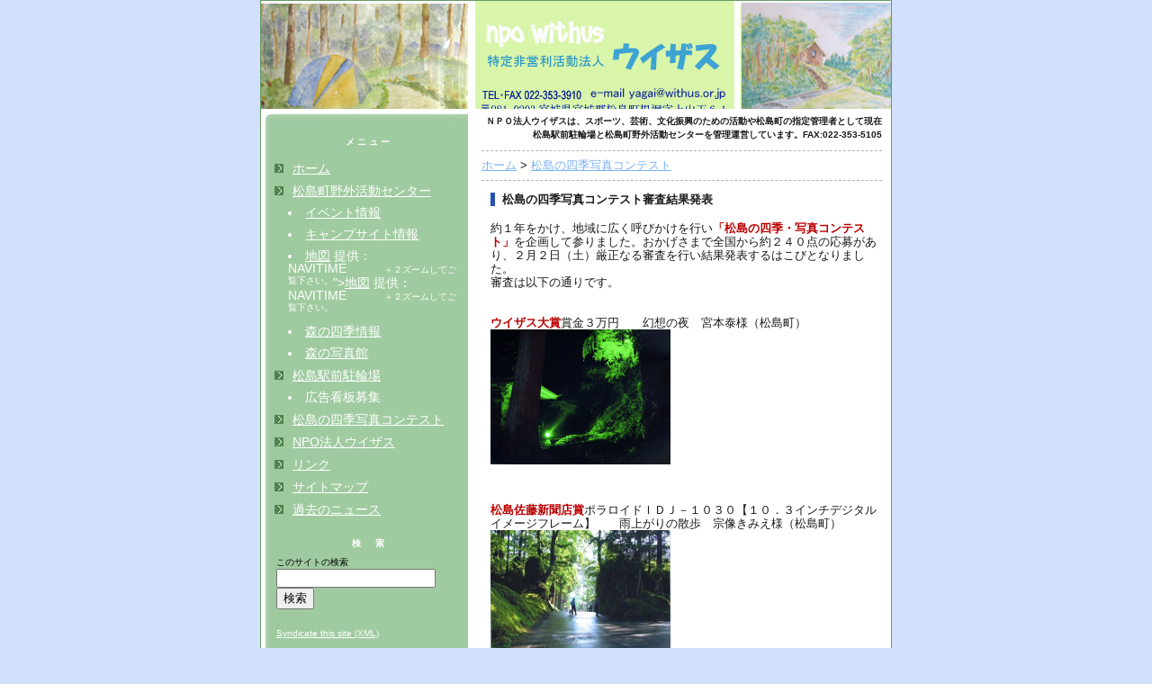

--- FILE ---
content_type: text/html
request_url: http://withus.or.jp/2008/02/post_44.html
body_size: 12293
content:
<!DOCTYPE html PUBLIC "-//W3C//DTD XHTML 1.0 Transitional//EN" "http://www.w3.org/TR/xhtml1/DTD/xhtml1-transitional.dtd">

<html xmlns="http://www.w3.org/1999/xhtml">
<head>
<meta http-equiv="Content-Type" content="text/html; charset=UTF-8" />
<meta name="generator" content="http://www.movabletype.org/" />

<title>npowithus::松島の四季写真コンテスト審査結果発表</title>

<link rel="stylesheet" href="http://withus.or.jp/styles-site.css" type="text/css" />
<link rel="alternate" type="application/rss+xml" title="RSS" href="http://withus.or.jp/index.rdf" />
<link rel="alternate" type="application/atom+xml" title="Atom" href="http://withus.or.jp/atom.xml" />

<link rel="start" href="http://withus.or.jp/" title="Home" />
<link rel="prev" href="http://withus.or.jp/2008/02/post_45.html" title="松島の四季写真コンテスト展示" />

<link rel="next" href="http://withus.or.jp/2008/03/post_23.html" title="春を植えよう　　森の四季体験教室" />



<!--
<rdf:RDF xmlns:rdf="http://www.w3.org/1999/02/22-rdf-syntax-ns#"
         xmlns:trackback="http://madskills.com/public/xml/rss/module/trackback/"
         xmlns:dc="http://purl.org/dc/elements/1.1/">
<rdf:Description
    rdf:about="http://withus.or.jp/2008/02/post_44.html"
    trackback:ping="http://www.npowithus.sakura.ne.jp/mt/mt-tb.cgi/107"
    dc:title="松島の四季写真コンテスト審査結果発表"
    dc:identifier="http://withus.or.jp/2008/02/post_44.html"
    dc:subject="contest"
    dc:description="約１年をかけ、地域に広く呼びかけを行い「松島の四季・写真コンテスト」を企画して参..."
    dc:creator=""
    dc:date="2008-02-21T09:44:13+09:00" />
</rdf:RDF>
-->




</head>

<body>

<div id="container">

<div id="banner">
<h1><a href="http://withus.or.jp/" accesskey="1">npowithus</a></h1>
<div id="book">
</div>
</div>

<div id="center">
<div class="content">

<div id="description">
<h2>ＮＰＯ法人ウイザスは、スポーツ、芸術、文化振興のための活動や松島町の指定管理者として現在松島駅前駐輪場と松島町野外活動センターを管理運営しています。FAX:022-353-5105  </h2>
</div>


<div id=pan>
<a href="http://withus.or.jp/">ホーム</a>&nbsp;&gt;
<a href="http://withus.or.jp/cat46/">松島の四季写真コンテスト</a>

</div>

<div id="entry">

<h3>松島の四季写真コンテスト審査結果発表</h3>

<p>約１年をかけ、地域に広く呼びかけを行い<em>「松島の四季・写真コンテスト」</em>を企画して参りました。おかげさまで全国から約２４０点の応募があり、２月２日（土）厳正なる審査を行い結果発表するはこびとなりました。<br />
審査は以下の通りです。<br />
<br><br />
<em>ウイザス大賞</em>賞金３万円　　幻想の夜　宮本泰様（松島町）<br />
<a href="http://withus.or.jp/gennsounoyoru.html" onclick="window.open('http://withus.or.jp/gennsounoyoru.html','popup','width=640,height=514,scrollbars=no,resizable=no,toolbar=no,directories=no,location=no,menubar=no,status=no,left=0,top=0'); return false"><img src="http://withus.or.jp/gennsounoyoru-thumb.jpg" width="200" height="150" alt="" /></a><br />
<br><br />
<br><br />
<br><br />
<br><br />
<br><br />
<br></p>

<div id="a000104more"><div id="more">
<p><em>松島佐藤新聞店賞</em>ポラロイドＩＤＪ－１０３０【１０．３インチデジタルイメージフレーム】　　雨上がりの散歩　宗像きみえ様（松島町）<br />
<a href="http://withus.or.jp/ameagarinosannpo.html" onclick="window.open('http://withus.or.jp/ameagarinosannpo.html','popup','width=640,height=400,scrollbars=no,resizable=no,toolbar=no,directories=no,location=no,menubar=no,status=no,left=0,top=0'); return false"><img src="http://withus.or.jp/ameagarinosannpo-thumb.jpg" width="200" height="150" alt="" /></a><br />
<br><br />
<br><br />
<br><br />
<br><br />
<br><br />
<br><br />
<em>松島センチュリーホテル賞</em>ペア宿泊券　　夏の夜　千葉恵様（仙台市）<br />
<a href="http://withus.or.jp/natunoyoru.html" onclick="window.open('http://withus.or.jp/natunoyoru.html','popup','width=640,height=452,scrollbars=no,resizable=no,toolbar=no,directories=no,location=no,menubar=no,status=no,left=0,top=0'); return false"><img src="http://withus.or.jp/natunoyoru-thumb.jpg" width="200" height="150" alt="" /></a><br />
<br><br />
<br><br />
<br><br />
<br><br />
<br><br />
<br><br />
<em>松島センチュリーホテル賞</em>ペア宿泊券　　松島の夜明け　大國溥様（石巻市）<br />
<a href="http://withus.or.jp/matusimanoyoake.html" onclick="window.open('http://withus.or.jp/matusimanoyoake.html','popup','width=640,height=497,scrollbars=no,resizable=no,toolbar=no,directories=no,location=no,menubar=no,status=no,left=0,top=0'); return false"><img src="http://withus.or.jp/matusimanoyoake-thumb.jpg" width="200" height="150" alt="" /></a><br />
<br><br />
<br><br />
<br><br />
<br><br />
<br><br />
<br><br />
<em>ホテル絶景の館賞</em>ペア宿泊券　　歴史を見つめて　蓬田豊治様（松島町）<br />
<a href="http://withus.or.jp/rekisiwomitumete.html" onclick="window.open('http://withus.or.jp/rekisiwomitumete.html','popup','width=640,height=905,scrollbars=no,resizable=no,toolbar=no,directories=no,location=no,menubar=no,status=no,left=0,top=0'); return false"><img src="http://withus.or.jp/rekisiwomitumete-thumb.jpg" width="150" height="200" alt="" /></a><br />
<br><br />
<br><br />
<br><br />
<br><br />
<br><br />
<br><br />
<br><br />
<em>松島ベイクルーズ賞</em>　　美しの庭園　土井清志様（松島町）<br />
<a href="http://withus.or.jp/utukusinoteienn.html" onclick="window.open('http://withus.or.jp/utukusinoteienn.html','popup','width=640,height=905,scrollbars=no,resizable=no,toolbar=no,directories=no,location=no,menubar=no,status=no,left=0,top=0'); return false"><img src="http://withus.or.jp/utukusinoteienn-thumb.jpg" width="150" height="200" alt="" /></a><br />
<br><br />
<br><br />
<br><br />
<br><br />
<br><br />
<br><br />
<br><br />
<em>さんとり茶屋賞</em>ペアお食事券　　朝景　佐藤博幸様（大崎市）<br />
<a href="http://withus.or.jp/tyouei.html" onclick="window.open('http://withus.or.jp/tyouei.html','popup','width=640,height=389,scrollbars=no,resizable=no,toolbar=no,directories=no,location=no,menubar=no,status=no,left=0,top=0'); return false"><img src="http://withus.or.jp/tyouei-thumb.jpg" width="200" height="150" alt="" /></a><br />
<br><br />
<br><br />
<br><br />
<br><br />
<br><br />
<em>伊達海鮮料理旬海賞</em>ペアお食事券　　松島寸景「船」　坂本武一様（松島町）<br />
<a href="http://withus.or.jp/hune.html" onclick="window.open('http://withus.or.jp/hune.html','popup','width=640,height=490,scrollbars=no,resizable=no,toolbar=no,directories=no,location=no,menubar=no,status=no,left=0,top=0'); return false"><img src="http://withus.or.jp/hune-thumb.jpg" width="200" height="150" alt="" /></a><br />
<br><br />
<br><br />
<br><br />
<br><br />
<br><br />
<br><br />
<em>海産物さん直屋賞</em>海産物詰め合わせ　　漁港閑日　秋山和夫様（松島町）<br />
<a href="http://withus.or.jp/gyokoukannbi.html" onclick="window.open('http://withus.or.jp/gyokoukannbi.html','popup','width=640,height=452,scrollbars=no,resizable=no,toolbar=no,directories=no,location=no,menubar=no,status=no,left=0,top=0'); return false"><img src="http://withus.or.jp/gyokoukannbi-thumb.jpg" width="200" height="150" alt="" /></a><br />
<br><br />
<br><br />
<br><br />
<br><br />
<br><br />
<br><br />
<em>審査委員長特別賞</em><br />
桑田雅司様　　　（宇都宮市）　　　山田英夫様　　（東京都）<br />
櫻井ちえ子様　　（東松島市）　　　魚住幸充様　　（古賀市）<br />
松浦大二様　　　（多賀城市）　　　佐藤元恵様　　（名取市）<br />
佐藤みと様　　　（仙台市）　　　　　外尾英介様　　（北九州市）<br />
石田晋士様　　　（北九州市）　　　国分美佐子様　（仙台市）<br />
佐藤州様　　　　（松島町）　　　　　中鉢博之様　　（多賀城市）<br />
斎藤政征様　　　（仙台市）　　　　 千葉文子様　　（美里町）<br />
宮城武雄様　　　（多賀城市）　　　 高野隆様　　　（仙台市）<br />
庄司信男様　　　（仙台市）　　　　　中川和子様　　（仙台市）<br />
五味比呂子様　　（仙台市）　　　　 吉原武之様　　（長野市）</p>
</div></div>

<div style="text-align: right; font-size: x-small;">
<a href="http://withus.or.jp/cat46/print_post_44.html" target="_blank" title="プリント用ページを開く（別窓）" alt="プリント用ページを開く（別窓）"><img style="float: none; padding: 0px;" src="http://withus.or.jp/images/print.gif" /></a><br />
投稿日:2008&#24180;02&#26376;21&#26085;
</div>


<!--

<p class="posted">投稿者 withus : 2008&#24180;02&#26376;21&#26085; 09:44</p>

<h2 id="trackbacks">トラックバック</h2>
<p class="techstuff">このエントリーのトラックバックURL:<br />
http://www.npowithus.sakura.ne.jp/mt/mt-tb.cgi/107</p>





-->
</div>
</div>
</div>

<div id="right"><img style="border:0px; margin:0px; padding:0px;" src="http://withus.or.jp/images/menuimg_top.jpg" /><div class="sidebar">

<div id="categories">
<h2>メニュー</h2>

<ul style="margin: 0px;">
<li><a href="http://withus.or.jp/" title="home">ホーム</a></li>
</ul>

<ul>
<li><a href="http://withus.or.jp/cat11/" title="松島町野外活動センター">松島町野外活動センター</a>


<ul>
<li><a href="http://withus.or.jp/cat11/cat13/" title="イベント情報">イベント情報</a>



</li>


<li><a href="http://withus.or.jp/cat11/cat14/" title="キャンプサイト情報">キャンプサイト情報</a>



</li>


<li><a href="http://withus.or.jp/cat11/map/" title="<a href="http://www.navitime.co.jp/?ctl=0190&lon=507831368&lat=138271843&type=3#" target="_blank">地図</a>
提供：NAVITIME　　　<font size=1>＋２ズームしてご覧下さい。</font>"><a href="http://www.navitime.co.jp/?ctl=0190&lon=507831368&lat=138271843&type=3#" target="_blank">地図</a>
提供：NAVITIME　　　<font size=1>＋２ズームしてご覧下さい。</font></a>



</li>


<li><a href="http://withus.or.jp/cat11/cat28/" title="森の四季情報">森の四季情報</a>



</li>


<li><a href="http://withus.or.jp/cat11/5portrait_studio/" title="森の写真館">森の写真館</a>



</li>
</ul>

</li>


<li><a href="http://withus.or.jp/cat10/" title="松島駅前駐輪場">松島駅前駐輪場</a>


<ul>
<li>広告看板募集


</li>
</ul>

</li>


<li><a href="http://withus.or.jp/cat46/" title="松島の四季写真コンテスト">松島の四季写真コンテスト</a>



</li>


<li><a href="http://withus.or.jp/cat12/" title="NPO法人ウイザス">NPO法人ウイザス</a>



</li>


<li><a href="http://withus.or.jp/rink/" title="リンク">リンク</a>



</li>
</ul>


<ul style="margin: 0px; margin-bottom: 20px;">
<li><a href="http://withus.or.jp/sitemap.html">サイトマップ</a></li>
<li><a href="http://withus.or.jp/archives.html">過去のニュース</a></li>
</ul>
</div>

<h2>検　索</h2>

<div class="link-note">
<form method="get" action="http://www.npowithus.sakura.ne.jp/mt/mt-search.cgi">
<input type="hidden" name="IncludeBlogs" value="2" />
<label for="search" accesskey="4">このサイトの検索</label><br />
<input id="search" name="search" size="20" /><br />
<input type="submit" value="検索" />
</form>
</div>

<div class="link-note">
<a href="http://withus.or.jp/index.rdf">Syndicate this site (XML)</a>
</div>



<div id="powered">
Powered by<br /><a href="http://www.movabletype.jp">Movable Type 3.32-ja</a><br />    
</div>

</div><img style="border:0px; margin:0px; padding:0px;" src="http://withus.or.jp/images/menuimg_under.jpg" /></div>

<div style="margin: 0px 10px 0px 10px; clear: both;">
<div id="footer">Copyright(c) NPO WithUs All Rights Reserved.</div></div>

</div>

</body>
</html>

--- FILE ---
content_type: text/css
request_url: http://withus.or.jp/styles-site.css
body_size: 5819
content:
body {
	margin: 0px 0px 20px 0px;
		background-color: #D2E0FB;
	
        	text-align: center;
        
	}

a {
	text-decoration: underline;
	}

a:link {
	color: #7CB2F6;
	}

a:visited {
	color: #7CB2F6;
	}

a:active {
	color: #1F438C;
	}

a:hover {
	color: #1F438C;
	}

h1, h2, h3 {
	margin: 0px;
	padding: 0px;
	font-weight: normal;
	}

#description {
	margin: 0px;
margin-bottom: 5px;
	padding: 0px;
	text-align: right;
line-height:1.2em;
border-bottom: 1px dashed #B2B2B2;
}

#top-description {
	margin: 0px;
margin-bottom: 5px;
	padding: 0px;
	text-align: right;
line-height:1.2em;
}


#entry {
	padding: 10px 0px 10px 10px;
border-top: 1px dashed #B2B2B2;
clear: both;
}

#entry_text {
	float: left;
	width: 300px;
}

#entry img{
float: left;
border: 0px;
padding: 0px 10px 10px 0px;
}

#affiliate {
	float: right;
	margin-left: 5px;
	padding-left: 5px;
	width: 150px;
	overflow: hidden;
	text-align: right;
}
#small_affiliate{
	text-align: center;
	margin-bottom: 15px;
}

#book{
margin: 0px;
padding: 80px 5px 0px 15px;
width: 680px;
height: 55px;
overflow: hidden;
}

#container {
	line-height: 140%;
	margin-right: auto;
	margin-left: auto;
	margin-top: auto;
	text-align: left;
	padding: 0px;
	width: 700px;
	
	background-color: #FFFFFF;
	border: 1px solid #669966;
	}

#banner {
	font-family: Verdana, Arial, sans-serif;
	color: #FFFFFF;
	background-color: #669999;
	text-align: left;
	padding-bottom: 0px;
	border-bottom: 1px solid #FFFFFF;
	height: 120px;
background-image: url(./images/top35.jpg);
background-repeat: no-repeat;
	}

#banner-img {
	display: none;
	}


#banner a {
	color: #FFFFFF;
	text-decoration: none;
	}

#banner h1 {
	display: none;
	font-size: xx-large;
	}

#banner h2 {
	display: none;
	font-size: small;
	}

#banner img{
	border: 0px;
	margin: 0px;
	padding: 0px;
}

#center {
	float: right;
	width: 470px;
	overflow: hidden;
	}

.content, #alpha {
	margin:0px 10px 0px 15px;
	padding: 5px 0px 5px 0px;
	background-color: #FFFFFF;
	color: #191919;
	font-family: Verdana, Arial, sans-serif;
	font-size: small;
	}

#right {
	float: left;
	width: 230px;
	margin-top: 0px;
	margin-bottom: 0px;
	background-color: #99cc66;
	background-image: url("./images/menuimg-middle.jpg");
	overflow: hidden;
	background-repeat: repeat-y;
	}

.content p {
	color: #191919;
	font-family: Verdana, Arial, sans-serif;
	font-size: small;
	font-weight: normal;
	line-height: 120%;
	text-align: left;
	margin-bottom: 10px;
	}

.content blockquote {
	line-height: 150%;
	}

.content li {
	line-height: 150%;
	font-size: small;
	}

.content h2 {
	color: #191919;
	font-family: Verdana, Arial, sans-serif;
	font-size: x-small;
	font-weight: bold;
	margin-bottom: 10px;
	}

.content h3 {
	color: #191919;
	font-family: Verdana, Arial, sans-serif;
	font-size: small;
	text-align: left;
	font-weight: bold;
	border-left: 5px solid #2653B0;
	padding: 0px 0px 0px 8px;
margin: 0px;
display: inline;
	}

.content p.posted {
	color: #999999;
	font-family: Verdana, Arial, sans-serif;
	font-size: x-small;
	border-top: 1px solid #999999;
	text-align: left;
	
	
	
	margin-bottom: 25px;
	line-height: normal;
	padding: 3px;
	}

.sidebar {
	padding: 5px;
	margin: 0px 0px 10px 10px;
	/*background-color: #E9E5E4;*/
	font-size: 0.9em;
	}



#calendar {
  	line-height: 140%;
	color: #666666;
	font-family: Verdana, Arial, sans-serif;
	font-size: x-small;
	
	
	
  	padding: 2px;
	text-align: center;
	margin-bottom: 30px;
	}

#calendar table {
	padding: 2px;
	border-collapse: collapse;
	border: 0px;
	width: 100%;
	}

#calendar caption {
	color: #666666;
	font-family: Verdana, Arial, sans-serif;
	font-size: x-small;
	
	text-align: center;
	font-weight: bold;
	
	text-transform: uppercase;
	
	letter-spacing: .3em;
	}

#calendar th {
	text-align: center;
	font-weight: normal;
	}

#calendar td {
	text-align: center;
	}

.sidebar h2 {
	color: #FFF;
	font-family: Verdana, Arial, sans-serif;
	font-size: x-small;
	
	text-align: center;
	font-weight: bold;
	
	text-transform: uppercase;
  	
	letter-spacing: .3em;
	}

.sidebar ul {
	padding-left: 0px;
	margin: 0px;
	margin-bottom: 0px;
	}

.sidebar ul ul {
	margin-bottom: 0px;
	margin-left: 15px;
	}

.sidebar #categories ul {
	padding-left: 0px;
	list-style-position: inside;
	list-style-image: url(./images/list.gif);
	}

.sidebar #categories ul ul{
	list-style-type: disc;
	list-style-image: none;
}

.sidebar li {
	color: #666666;
	font-family: Verdana, Arial, sans-serif;
	text-align: left;
	line-height: 100%;
	margin-top: 10px;
	}

.sidebar #categories li {
margin-left: 0px;
color: #FFF;
}

.sidebar a:link {
	color: #FFF;
}

.sidebar a:visited {
	color: #FFF;
}

.sidebar a:active {
	color: #FFF;
}

.sidebar a:hover {
	color: #1F438C;
}

.sidebar img {
	border: 3px solid #FFFFFF;
	}

.photo {
	text-align: left;
	margin-bottom: 20px;
	}

.link-note {
	font-family: Verdana, Arial, sans-serif;
	font-size: x-small;
	line-height: 150%;
	text-align: left;
	padding: 2px;
	margin-bottom: 15px;
	}

#powered {
	font-family: Verdana, Arial, sans-serif;
	font-size: x-small;
	line-height: 150%;
	text-align: left;
	color: #666666;
	margin-top: 50px;
	}

#comment-data {
	float: left;
	width: 180px;
	padding-right: 15px;
	margin-right: 15px;
	text-align: left;
	border-right: 1px dotted #BBB;
	}

textarea[id="comment-text"] {
	width: 80%;
	}

.commenter-profile img {
	vertical-align: middle;
	border-width: 0;
	}

#footer {
	width: 100%;
	text-align: center;
	color: #000;
	font-size: x-small;
	clear: both;
border-top: 1px dashed #B2B2B2;
	/*background-color: #2653B0;*/
font-family: 'ＭＳ ゴシック' , sans-serif;
}

#pan{
margin-bottom: 5px;
}

iframe {
float: left;
margin: 5px 5px 10px 5px;
padding: 0px;
height: 250px;
overflow: hidden;
}

em{
font-style: normal;
color: #B00;
font-weight: bold;
}

#alpha p.posted {
border-bottom: 1px dashed #999;
}
